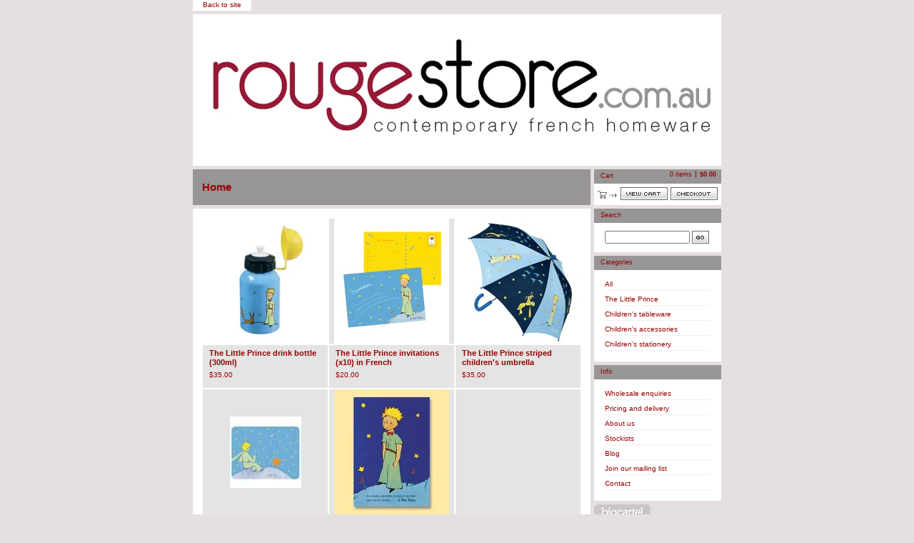

--- FILE ---
content_type: text/html; charset=utf-8
request_url: https://rougestore.bigcartel.com/
body_size: 3364
content:
<!DOCTYPE html PUBLIC "-//W3C//DTD XHTML 1.0 Transitional//EN" "http://www.w3.org/TR/xhtml1/DTD/xhtml1-transitional.dtd">
<html xmlns="http://www.w3.org/1999/xhtml">
<head>
  <title>rougestore &mdash; Home</title>
  <meta http-equiv="Content-Type" content="text/html; charset=utf-8" />
  <meta http-equiv="Content-Language" content="en-us" />
  <meta name="description" content="Welcome to rougestore" />
  <meta name="keywords" content="The Little Prince, Kirikou, Children&#39;s tableware, Children&#39;s accessories, Children&#39;s luggage, Children&#39;s stationery, Children&#39;s toys &amp; games, Other French characters tableware, Basque linen homeware, Basque linen accessories, Basque fabrics" />
  <meta name="fancyzoom-images" content="https://assets.bigcartel.com/theme_assets/1/1.0.12/images/zoom/" />
  <link href="/products.rss" rel="alternate" title="Product RSS Feed" type="application/rss+xml" />
  <script src="//ajax.googleapis.com/ajax/libs/prototype/1.6.0.2/prototype.js"></script>
  <script src="https://assets.bigcartel.com/theme_assets/1/1.0.12/theme.js?v=1" type="text/javascript"></script>
  <link href="/theme_stylesheets/76730/1623167760/theme.css" media="screen" rel="Stylesheet" type="text/css" />
  <!-- Served from Big Cartel Storefront -->
<!-- Big Cartel generated meta tags -->
<meta name="generator" content="Big Cartel" />
<meta name="author" content="rougestore" />
<meta name="referrer" content="strict-origin-when-cross-origin" />
<meta name="theme_name" content="Sexy" />
<meta name="theme_version" content="1.0.12" />
<meta property="og:type" content="website" />
<meta property="og:site_name" content="rougestore" />
<meta property="og:title" content="rougestore" />
<meta property="og:url" content="https://rougestore.bigcartel.com/" />
<meta property="og:image" content="https://assets.bigcartel.com/account_images/20411/store.jpg?auto=format&amp;fit=max&amp;h=1200&amp;w=1200" />
<meta property="og:image:secure_url" content="https://assets.bigcartel.com/account_images/20411/store.jpg?auto=format&amp;fit=max&amp;h=1200&amp;w=1200" />
<meta name="twitter:card" content="summary_large_image" />
<meta name="twitter:title" content="rougestore" />
<meta name="twitter:image" content="https://assets.bigcartel.com/account_images/20411/store.jpg?auto=format&amp;fit=max&amp;h=1200&amp;w=1200" />
<!-- end of generated meta tags -->

<!-- Big Cartel generated link tags -->
<link rel="canonical" href="https://rougestore.bigcartel.com/" />
<link rel="alternate" href="https://rougestore.bigcartel.com/products.xml" type="application/rss+xml" title="Product Feed" />
<link rel="icon" href="/favicon.svg" type="image/svg+xml" />
<link rel="icon" href="/favicon.ico" type="image/x-icon" />
<link rel="apple-touch-icon" href="/apple-touch-icon.png" />
<!-- end of generated link tags -->

<!-- Big Cartel generated structured data -->
<script type="application/ld+json">
{"@context":"https://schema.org","@type":"BreadcrumbList","itemListElement":[{"@type":"ListItem","position":1,"name":"Home","item":"https://rougestore.bigcartel.com/"}]}
</script>
<script type="application/ld+json">
[{"@context":"https://schema.org","@type":"WebSite","name":"rougestore","description":"","url":"https://rougestore.bigcartel.com","potentialAction":{"@type":"SearchAction","target":{"@type":"EntryPoint","urlTemplate":"https://rougestore.bigcartel.com/products?search={search_term_string}"},"query-input":"required name=search_term_string"}},{"@context":"https://schema.org","@type":"Organization","name":"rougestore","description":"","url":"https://rougestore.bigcartel.com","logo":{"@type":"ImageObject","url":"https://assets.bigcartel.com/account_images/20411/store.jpg?auto=format\u0026fit=max\u0026h=1200\u0026w=1200"}}]
</script>
<script type="application/ld+json">
{"@context":"https://schema.org","@type":"ItemList","name":"Featured Products","itemListElement":[{"@type":"ListItem","name":"The Little Prince drink bottle (300ml)","position":1,"url":"https://rougestore.bigcartel.com/product/the-little-prince-drink-bottle-300ml"},{"@type":"ListItem","name":"The Little Prince invitations (x10) in French","position":2,"url":"https://rougestore.bigcartel.com/product/the-little-prince-invitations-x10-in-french"},{"@type":"ListItem","name":"The Little Prince striped children's umbrella","position":3,"url":"https://rougestore.bigcartel.com/product/the-little-prince-striped-childrens-umbrella"},{"@type":"ListItem","name":"The Little Prince placemat","position":4,"url":"https://rougestore.bigcartel.com/product/the-little-prince-placemat"},{"@type":"ListItem","name":"The Little Prince greeting card","position":5,"url":"https://rougestore.bigcartel.com/product/the-little-prince-greeting-card"}]}
</script>

<!-- end of generated structured data -->

<script>
  window.bigcartel = window.bigcartel || {};
  window.bigcartel = {
    ...window.bigcartel,
    ...{"account":{"id":44867,"host":"rougestore.bigcartel.com","bc_host":"rougestore.bigcartel.com","currency":"AUD","country":{"code":"AU","name":"Australia"}},"theme":{"name":"Sexy","version":"1.0.12","colors":{"button_hover_background_color":null,"link_text_color":null,"background_color":null,"link_hover_color":null,"primary_text_color":null,"button_background_color":null,"button_text_color":null}},"checkout":{"payments_enabled":false},"page":{"type":"home"}}
  }
</script>
<script type="text/javascript">
  var _bcaq = _bcaq || [];
  _bcaq.push(['_setUrl','stats1.bigcartel.com']);_bcaq.push(['_trackVisit','44867']);
  (function() {
    var bca = document.createElement('script'); bca.type = 'text/javascript'; bca.async = true;
    bca.src = '/stats.min.js';
    var s = document.getElementsByTagName('script')[0]; s.parentNode.insertBefore(bca, s);
  })();
</script>
<script src="/assets/currency-formatter-e6d2ec3fd19a4c813ec8b993b852eccecac4da727de1c7e1ecbf0a335278e93a.js"></script>
</head>

<body id="home-page" class="home theme">

  <div id="wrap">

    <noscript>
      <div class="error" id="error">
        <ul>
          <li>JavaScript must be enabled to use this store!</li>
        </ul>
      </div>
    </noscript>

    

    
    <div id="website">
      <a href="http://www.cassis.com.au">Back to site</a>
    </div>
    

    <div id="header" class="image">
      <h1><a href="/"><span>rougestore</span><img src="https://assets.bigcartel.com/theme_images/88293/final_logo_banner.gif" /></a></h1>
    </div>

    <div id="main">

      <div id="main-title">
        <h2><span>Home</span></h2>
      </div>

      <div id="main-content">
        
        



<div id="products">
  
  <div id="product-1" class="product">
    <a href="/product/the-little-prince-drink-bottle-300ml" title="View The Little Prince drink bottle (300ml)" class="product-a">
      <img class="product-img" src="https://assets.bigcartel.com/product_images/1774006/PP900N_drink_bottle.jpg?auto=format&fit=max&h=175&w=175" alt="Image of The Little Prince drink bottle (300ml)" /><span class="stilt"></span>
      <div class="product-info"><h3 class="product-title"><span>The Little Prince drink bottle (300ml)</span></h3><p class="product-price"><span><span class="currency_sign">$</span>35.00</span></p></div>
    </a>
  </div>
  
  <div id="product-2" class="product">
    <a href="/product/the-little-prince-invitations-x10-in-french" title="View The Little Prince invitations (x10) in French" class="product-a">
      <img class="product-img" src="https://assets.bigcartel.com/product_images/1773698/PR071_invitations.gif?auto=format&fit=max&h=175&w=175" alt="Image of The Little Prince invitations (x10) in French" /><span class="stilt"></span>
      <div class="product-info"><h3 class="product-title"><span>The Little Prince invitations (x10) in French</span></h3><p class="product-price"><span><span class="currency_sign">$</span>20.00</span></p></div>
    </a>
  </div>
  
  <div id="product-3" class="product">
    <a href="/product/the-little-prince-striped-childrens-umbrella" title="View The Little Prince striped children&#39;s umbrella" class="product-a">
      <img class="product-img" src="https://assets.bigcartel.com/product_images/1773722/PP022_umbrella.jpg?auto=format&fit=max&h=175&w=175" alt="Image of The Little Prince striped children&#39;s umbrella" /><span class="stilt"></span>
      <div class="product-info"><h3 class="product-title"><span>The Little Prince striped children's umbrella</span></h3><p class="product-price"><span><span class="currency_sign">$</span>35.00</span></p></div>
    </a>
  </div>
  
  <div id="product-4" class="product">
    <a href="/product/the-little-prince-placemat" title="View The Little Prince placemat" class="product-a">
      <img class="product-img" src="https://assets.bigcartel.com/product_images/1773998/PP_placemat.jpg?auto=format&fit=max&h=175&w=175" alt="Image of The Little Prince placemat" /><span class="stilt"></span>
      <div class="product-info"><h3 class="product-title"><span>The Little Prince placemat</span></h3><p class="product-price"><span><span class="currency_sign">$</span>11.00</span></p></div>
    </a>
  </div>
  
  <div id="product-5" class="product">
    <a href="/product/the-little-prince-greeting-card" title="View The Little Prince greeting card" class="product-a">
      <img class="product-img" src="https://assets.bigcartel.com/product_images/1773606/PP_greeting_card.jpg?auto=format&fit=max&h=175&w=175" alt="Image of The Little Prince greeting card" /><span class="stilt"></span>
      <div class="product-info"><h3 class="product-title"><span>The Little Prince greeting card</span></h3><p class="product-price"><span><span class="currency_sign">$</span>6.00</span></p></div>
    </a>
  </div>
  
</div>





        
      </div>

    </div>

    <div id="navigation">

      <div id="minicart">
        <h3 class="minicart-title"><span>Cart</span></h3>
        <ul class="minicart-contents">
          <li class="minicart-items"><span id="cart-count">0 items</span></li>
          <li class="minicart-total"><span id="cart-total"><span class="currency_sign">$</span>0.00</span></li>
        </ul>
        <div class="minicart-options">
          <div class="minicart-view"><a href="/cart" title="View Cart"><span>View Cart</span></a></div>
          <div class="minicart-checkout"><a href="/checkout" title="Checkout"><span>Checkout</span></a></div>
        </div>
      </div>

      
      <div id="search" class="pod">
        <h3 class="search-title"><span>Search</span></h3>
        <form id="search-form" name="search" action="/products" method="get">
          <input id="search-input" name="search" type="text" /><button id="search-submit" name="search-submit" type="submit" title="GO"><span>GO</span></button>
        </form>
      </div>
      

      

      <div id="categories" class="pod">
        <h3 class="categories-title"><span>Categories</span></h3>
        <ul class="categories-list">
          <li><a href="/products" title="All"><span>All</span></a></li><li><a title="View The Little Prince" href="/category/the-little-prince">The Little Prince</a></li><li><a title="View Children&#39;s tableware" href="/category/children-s-tableware">Children's tableware</a></li><li><a title="View Children&#39;s accessories" href="/category/children-s-accessories">Children's accessories</a></li><li><a title="View Children&#39;s stationery" href="/category/children-s-stationery">Children's stationery</a></li>
        </ul>
      </div>

      

      

      

      <div id="help" class="pod">
        <h3 class="help-title"><span>Info</span></h3>
        <ul class="help-list">
          <li><a title="View Wholesale enquiries" href="/wholesale-enquiries">Wholesale enquiries</a></li><li><a title="View Pricing and delivery" href="/pricing">Pricing and delivery</a></li><li><a title="View About us" href="/about-us">About us</a></li><li><a title="View Stockists" href="/stockists">Stockists</a></li><li><a title="View Blog " href="/blog-and-news">Blog </a></li><li><a title="View Join our mailing list" href="/join-our-mailing-list">Join our mailing list</a></li><li><a title="View Contact" href="/contact">Contact</a></li>
        </ul>
      </div>

      <div id="badge"><a href="http://bigcartel.com" title="Check out Big Cartel"><span>Powered by Big Cartel</span></a></div>

    </div>

    <div id="footer"><span></span></div>

  </div>


  <div id="extra-1"><span></span></div>
  <div id="extra-2"><span></span></div>
  <div id="extra-3"><span></span></div>
  <div id="extra-4"><span></span></div>
  <div id="extra-5"><span></span></div>
  <div id="extra-6"><span></span></div>


<script defer src="https://static.cloudflareinsights.com/beacon.min.js/vcd15cbe7772f49c399c6a5babf22c1241717689176015" integrity="sha512-ZpsOmlRQV6y907TI0dKBHq9Md29nnaEIPlkf84rnaERnq6zvWvPUqr2ft8M1aS28oN72PdrCzSjY4U6VaAw1EQ==" data-cf-beacon='{"rayId":"9c79b5314d1e4b67","version":"2025.9.1","serverTiming":{"name":{"cfExtPri":true,"cfEdge":true,"cfOrigin":true,"cfL4":true,"cfSpeedBrain":true,"cfCacheStatus":true}},"token":"44d6648085c9451aa740849b0372227e","b":1}' crossorigin="anonymous"></script>
</body>
</html>